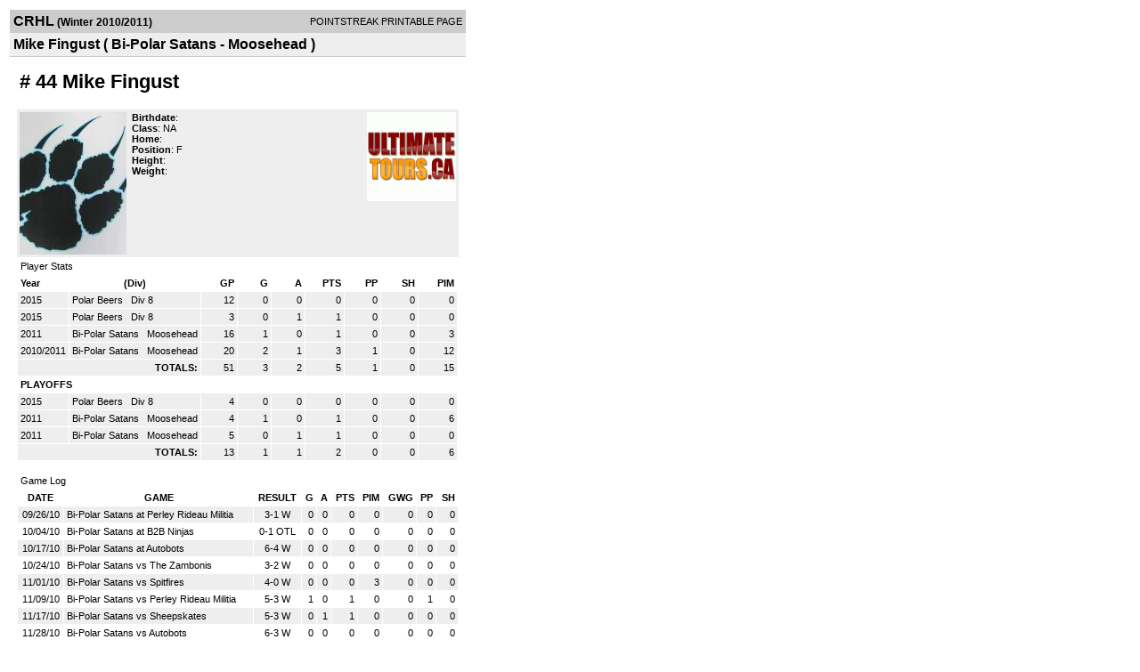

--- FILE ---
content_type: text/html; charset=UTF-8
request_url: http://d15k3om16n459i.cloudfront.net/players/print/playerpage.html?playerid=4337731&seasonid=6131
body_size: 1911
content:
<html>
<head>
<LINK REL="STYLESHEET" HREF="/common/playersprintstylesheet.css">
</head>
<body>
<table width=518><tr><td align="center"><table width="100%" border="0" cellspacing="0" cellpadding="4">
		<tr class="headerPlayer">
		<td width="60%"><font class="conHeader">CRHL</font> <font class="season">(Winter 2010/2011)</font></td>
		<td width="40%" align="right">POINTSTREAK PRINTABLE PAGE</td>
		</tr>
		<tr class="subHeader">
		<td width="60%" colspan="2"><font class="big">
		Mike Fingust				(
		Bi-Polar Satans - Moosehead		)
				</td>
	</tr>
	</table>
	<table width="100%" border="0" cellspacing="0" cellpadding="0">
	<tr><td class="intshim"><img src="/images/shim.gif" width="1" height="1"></td></tr>
	</table>
<br>
<table width="97%"  border="0" cellspacing="0" cellpadding="3">
  <tr>
    <td colspan="3" class="cellTeamPlayer"><h1>
    # 44 Mike Fingust</h1></td>
  </tr>
  <tr class="lightGrey">
    <td width="16%" valign="top"><img src="/photos/p8626309.jpg" width="120" height="160" alt="Player Photo"></td>
    <td width="32%" valign="top"><strong>Birthdate</strong>:
        <br>
  			<strong>Class</strong>: NA	<br>
	    <strong>Home</strong>:   <br>
    	    <strong>Position</strong>:  F <br />
	    <strong>Height</strong>:   <br />
	    <strong>Weight</strong>:  <br />
		     </td>
	<td width="52%" valign="top">
	<div style="float:right"><img src="/logos/league182/team210541.gif" align="absmiddle"  width="100" height="100"></div>	</td>
  </tr>
</table>
  	<table width="97%" border="0" cellpadding="3" cellspacing="1">
  <tr>
    <td colspan="11" class="cellTeamPlayer">Player Stats</td>
  </tr>
    <tr class="fields" align="center">
    <td align="left">Year</td>
    <td> (Div)</td>
    <td width="50" align="right">GP</td>

    
	    <td width="50" align="right">G</td>
	    <td width="50" align="right">A</td>
	    <td width="50" align="right">PTS</td>
	    <td width="50" align="right">PP</td>
	    <td width="50" align="right">SH</td>
	    <td width="50" align="right">PIM</td>

 			 
  </tr>
    <tr class="lightGrey" align="right">
    <td align="left">2015</td>
    <td nowrap align="left"><a href="players-team.html?teamid=459525&seasonid=14385">
      Polar Beers      </a> &nbsp;
      Div 8</td>
    <td>12</td>

          <td>0</td>
	    <td>0</td>
	    <td>0</td>
	    <td>0</td>
	    <td>0</td>
	    <td>0</td>
 			
      </tr>
    <tr class="lightGrey" align="right">
    <td align="left">2015</td>
    <td nowrap align="left"><a href="players-team.html?teamid=459525&seasonid=14305">
      Polar Beers      </a> &nbsp;
      Div 8</td>
    <td>3</td>

          <td>0</td>
	    <td>1</td>
	    <td>1</td>
	    <td>0</td>
	    <td>0</td>
	    <td>0</td>
 			
      </tr>
    <tr class="lightGrey" align="right">
    <td align="left">2011</td>
    <td nowrap align="left"><a href="players-team.html?teamid=122580&seasonid=7078">
      Bi-Polar Satans      </a> &nbsp;
      Moosehead</td>
    <td>16</td>

          <td>1</td>
	    <td>0</td>
	    <td>1</td>
	    <td>0</td>
	    <td>0</td>
	    <td>3</td>
 			
      </tr>
    <tr class="lightGrey" align="right">
    <td align="left">2010/2011</td>
    <td nowrap align="left"><a href="players-team.html?teamid=122580&seasonid=6131">
      Bi-Polar Satans      </a> &nbsp;
      Moosehead</td>
    <td>20</td>

          <td>2</td>
	    <td>1</td>
	    <td>3</td>
	    <td>1</td>
	    <td>0</td>
	    <td>12</td>
 			
      </tr>
    <tr class="lightGrey"  align="right">
    <td colspan="2" align="right"><strong>TOTALS:</strong></td>
    <td>51</td>


         	<td>3</td>
	    <td>2</td>
	    <td>5</td>
	    <td>1</td>
		 	<td>0</td>
			<td>15</td>

 			      </tr>
    <tr class="fields" align="left">
    <td colspan="11" align="left"> PLAYOFFS </td>
  </tr>
    <tr class="lightGrey" align="right">
    <td align="left">2015</td>
    <td nowrap align="left"><a href="players-team.html?teamid=459525&seasonid=14613">
      Polar Beers      </a> &nbsp;
      Div 8</td>
    <td>4</td>

       		<td>0</td>
	    <td>0</td>
	    <td>0</td>
	    <td>0</td>
	    <td>0</td>
	    <td>0</td>
  		    
  </tr>
    <tr class="lightGrey" align="right">
    <td align="left">2011</td>
    <td nowrap align="left"><a href="players-team.html?teamid=122580&seasonid=7641">
      Bi-Polar Satans      </a> &nbsp;
      Moosehead</td>
    <td>4</td>

       		<td>1</td>
	    <td>0</td>
	    <td>1</td>
	    <td>0</td>
	    <td>0</td>
	    <td>6</td>
  		    
  </tr>
    <tr class="lightGrey" align="right">
    <td align="left">2011</td>
    <td nowrap align="left"><a href="players-team.html?teamid=122580&seasonid=6941">
      Bi-Polar Satans      </a> &nbsp;
      Moosehead</td>
    <td>5</td>

       		<td>0</td>
	    <td>1</td>
	    <td>1</td>
	    <td>0</td>
	    <td>0</td>
	    <td>0</td>
  		    
  </tr>
  
  <tr class="lightGrey" align="right">
    <td colspan="2" align="right"><strong>TOTALS:</strong></td>
    <td>13</td>


           <td>1</td>
	    <td>1</td>
	    <td>2</td>
	    <td>0</td>
	    <td>0</td>
	    <td>6</td>
 			      </tr>
  </table>
		<br>
		<table cellpadding="3" cellspacing="1" border="0" width="97%">
		  <tr>
		    <td colspan="10" class="cellTeamPlayer">Game Log</td>
		  </tr>
		  <tr class="fields">
		    <td>DATE</td>
		    <td>GAME</td>
		    <td>RESULT</td>
		    <td align="right">G</td>
		    <td align="right">A</td>
		    <td align="right">PTS</td>
		    <td align="right">PIM</td>
		    <td align="right">GWG</td>
		    <td align="right">PP</td>
		    <td align="right">SH</td>
		  </tr>
		  <tr class="lightGrey" align="right"><td align="center">09/26/10</td><td align="left"><a href="players-boxscore.html?gameid=1379746">Bi-Polar Satans at Perley Rideau Militia</a></td><td align="center">3-1 W</td><td>0</td><td>0</td><td>0</td><td>0</td><td>0</td><td>0</td><td>0</td></tr><tr bgcolor="ffffff" align="right"><td align="center">10/04/10</td><td align="left"><a href="players-boxscore.html?gameid=1379828">Bi-Polar Satans at B2B Ninjas</a></td><td align="center">0-1 OTL</td><td>0</td><td>0</td><td>0</td><td>0</td><td>0</td><td>0</td><td>0</td></tr><tr class="lightGrey" align="right"><td align="center">10/17/10</td><td align="left"><a href="players-boxscore.html?gameid=1379889">Bi-Polar Satans at Autobots</a></td><td align="center">6-4 W</td><td>0</td><td>0</td><td>0</td><td>0</td><td>0</td><td>0</td><td>0</td></tr><tr bgcolor="ffffff" align="right"><td align="center">10/24/10</td><td align="left"><a href="players-boxscore.html?gameid=1379952">Bi-Polar Satans vs The Zambonis</a></td><td align="center">3-2 W</td><td>0</td><td>0</td><td>0</td><td>0</td><td>0</td><td>0</td><td>0</td></tr><tr class="lightGrey" align="right"><td align="center">11/01/10</td><td align="left"><a href="players-boxscore.html?gameid=1445386">Bi-Polar Satans vs Spitfires</a></td><td align="center">4-0 W</td><td>0</td><td>0</td><td>0</td><td>3</td><td>0</td><td>0</td><td>0</td></tr><tr bgcolor="ffffff" align="right"><td align="center">11/09/10</td><td align="left"><a href="players-boxscore.html?gameid=1452078">Bi-Polar Satans vs Perley Rideau Militia</a></td><td align="center">5-3 W</td><td>1</td><td>0</td><td>1</td><td>0</td><td>0</td><td>1</td><td>0</td></tr><tr class="lightGrey" align="right"><td align="center">11/17/10</td><td align="left"><a href="players-boxscore.html?gameid=1457282">Bi-Polar Satans vs Sheepskates</a></td><td align="center">5-3 W</td><td>0</td><td>1</td><td>1</td><td>0</td><td>0</td><td>0</td><td>0</td></tr><tr bgcolor="ffffff" align="right"><td align="center">11/28/10</td><td align="left"><a href="players-boxscore.html?gameid=1457363">Bi-Polar Satans vs Autobots</a></td><td align="center">6-3 W</td><td>0</td><td>0</td><td>0</td><td>0</td><td>0</td><td>0</td><td>0</td></tr><tr class="lightGrey" align="right"><td align="center">12/05/10</td><td align="left"><a href="players-boxscore.html?gameid=1470186">Bi-Polar Satans at The Zambonis</a></td><td align="center">2-2 T</td><td>0</td><td>0</td><td>0</td><td>0</td><td>0</td><td>0</td><td>0</td></tr><tr bgcolor="ffffff" align="right"><td align="center">12/14/10</td><td align="left"><a href="players-boxscore.html?gameid=1470268">Bi-Polar Satans at Spitfires</a></td><td align="center">5-2 W</td><td>0</td><td>0</td><td>0</td><td>3</td><td>0</td><td>0</td><td>0</td></tr><tr class="lightGrey" align="right"><td align="center">01/02/11</td><td align="left"><a href="players-boxscore.html?gameid=1470344">Bi-Polar Satans at Perley Rideau Militia</a></td><td align="center">3-0 W</td><td>0</td><td>0</td><td>0</td><td>0</td><td>0</td><td>0</td><td>0</td></tr><tr bgcolor="ffffff" align="right"><td align="center">01/05/11</td><td align="left"><a href="players-boxscore.html?gameid=1470384">Bi-Polar Satans at Sheepskates</a></td><td align="center">4-6 L</td><td>0</td><td>0</td><td>0</td><td>0</td><td>0</td><td>0</td><td>0</td></tr><tr class="lightGrey" align="right"><td align="center">01/16/11</td><td align="left"><a href="players-boxscore.html?gameid=1470470">Bi-Polar Satans at Autobots</a></td><td align="center">4-1 W</td><td>0</td><td>0</td><td>0</td><td>0</td><td>0</td><td>0</td><td>0</td></tr><tr bgcolor="ffffff" align="right"><td align="center">01/24/11</td><td align="left"><a href="players-boxscore.html?gameid=1470554">Bi-Polar Satans vs The Zambonis</a></td><td align="center">5-2 W</td><td>1</td><td>0</td><td>1</td><td>0</td><td>1</td><td>0</td><td>0</td></tr><tr class="lightGrey" align="right"><td align="center">02/01/11</td><td align="left"><a href="players-boxscore.html?gameid=1470615">Bi-Polar Satans vs Spitfires</a></td><td align="center">4-2 W</td><td>0</td><td>0</td><td>0</td><td>0</td><td>0</td><td>0</td><td>0</td></tr><tr bgcolor="ffffff" align="right"><td align="center">02/13/11</td><td align="left"><a href="players-boxscore.html?gameid=1470689">Bi-Polar Satans vs Perley Rideau Militia</a></td><td align="center">7-3 W</td><td>0</td><td>0</td><td>0</td><td>0</td><td>0</td><td>0</td><td>0</td></tr><tr class="lightGrey" align="right"><td align="center">02/21/11</td><td align="left"><a href="players-boxscore.html?gameid=1470771">Bi-Polar Satans vs Sheepskates</a></td><td align="center">2-5 L</td><td>0</td><td>0</td><td>0</td><td>0</td><td>0</td><td>0</td><td>0</td></tr><tr bgcolor="ffffff" align="right"><td align="center">03/01/11</td><td align="left"><a href="players-boxscore.html?gameid=1470832">Bi-Polar Satans vs Autobots</a></td><td align="center">2-3 OTL</td><td>0</td><td>0</td><td>0</td><td>0</td><td>0</td><td>0</td><td>0</td></tr><tr class="lightGrey" align="right"><td align="center">03/08/11</td><td align="left"><a href="players-boxscore.html?gameid=1470896">Bi-Polar Satans at The Zambonis</a></td><td align="center">6-0 W</td><td>0</td><td>0</td><td>0</td><td>0</td><td>0</td><td>0</td><td>0</td></tr><tr bgcolor="ffffff" align="right"><td align="center">03/15/11</td><td align="left"><a href="players-boxscore.html?gameid=1470958">Bi-Polar Satans at Spitfires</a></td><td align="center">2-2 T</td><td>0</td><td>0</td><td>0</td><td>6</td><td>0</td><td>0</td><td>0</td></tr>		</table>
		<p><br>
  </p>
</td>
</tr>
</table>
<script type="text/javascript" src="/_Incapsula_Resource?SWJIYLWA=719d34d31c8e3a6e6fffd425f7e032f3&ns=1&cb=9512885" async></script></body>
</html>